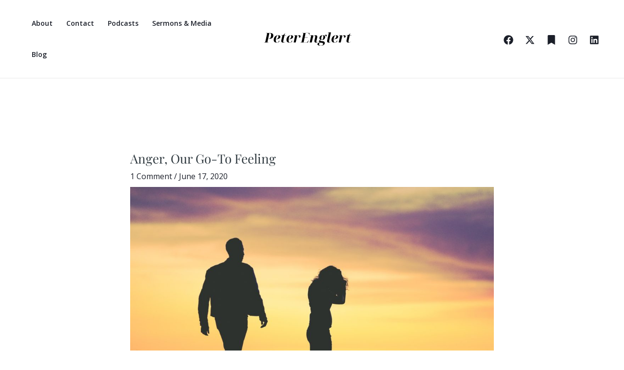

--- FILE ---
content_type: text/html; charset=utf-8
request_url: https://www.google.com/recaptcha/api2/aframe
body_size: 184
content:
<!DOCTYPE HTML><html><head><meta http-equiv="content-type" content="text/html; charset=UTF-8"></head><body><script nonce="iN6iYQ5Y7sFPBimHoWFfkA">/** Anti-fraud and anti-abuse applications only. See google.com/recaptcha */ try{var clients={'sodar':'https://pagead2.googlesyndication.com/pagead/sodar?'};window.addEventListener("message",function(a){try{if(a.source===window.parent){var b=JSON.parse(a.data);var c=clients[b['id']];if(c){var d=document.createElement('img');d.src=c+b['params']+'&rc='+(localStorage.getItem("rc::a")?sessionStorage.getItem("rc::b"):"");window.document.body.appendChild(d);sessionStorage.setItem("rc::e",parseInt(sessionStorage.getItem("rc::e")||0)+1);localStorage.setItem("rc::h",'1768954320266');}}}catch(b){}});window.parent.postMessage("_grecaptcha_ready", "*");}catch(b){}</script></body></html>

--- FILE ---
content_type: image/svg+xml
request_url: https://peterenglert.com/wp-content/uploads/2025/02/Peter-Englert-300-x-75-px.svg
body_size: 7090
content:
<svg xmlns="http://www.w3.org/2000/svg" xmlns:xlink="http://www.w3.org/1999/xlink" width="300" viewBox="0 0 224.87999 30.000001" height="40" preserveAspectRatio="xMidYMid meet"><defs><g></g></defs><g fill="#000000" fill-opacity="1"><g transform="translate(24.43572, 22.130446)"><g><path d="M -0.765625 0 L -0.703125 -0.265625 L -0.359375 -0.265625 C 0.203125 -0.265625 0.722656 -0.359375 1.203125 -0.546875 C 1.679688 -0.742188 1.992188 -1.195312 2.140625 -1.90625 L 5.40625 -17.265625 C 5.507812 -17.703125 5.5625 -18.007812 5.5625 -18.1875 C 5.5625 -18.59375 5.375 -18.847656 5 -18.953125 C 4.632812 -19.066406 4.171875 -19.125 3.609375 -19.125 L 3.265625 -19.125 L 3.3125 -19.390625 L 11.1875 -19.390625 C 13.394531 -19.390625 15.085938 -18.953125 16.265625 -18.078125 C 17.441406 -17.210938 18.03125 -15.910156 18.03125 -14.171875 C 18.03125 -13.484375 17.914062 -12.742188 17.6875 -11.953125 C 17.46875 -11.171875 17.050781 -10.4375 16.4375 -9.75 C 15.832031 -9.0625 14.957031 -8.5 13.8125 -8.0625 C 12.675781 -7.625 11.195312 -7.40625 9.375 -7.40625 L 7.625 -7.40625 L 6.46875 -2.09375 C 6.425781 -1.894531 6.382812 -1.71875 6.34375 -1.5625 C 6.3125 -1.40625 6.296875 -1.28125 6.296875 -1.1875 C 6.296875 -0.789062 6.460938 -0.535156 6.796875 -0.421875 C 7.140625 -0.316406 7.5625 -0.265625 8.0625 -0.265625 L 8.96875 -0.265625 L 8.90625 0 Z M 7.6875 -7.6875 L 8.46875 -7.6875 C 9.46875 -7.6875 10.296875 -7.914062 10.953125 -8.375 C 11.617188 -8.832031 12.140625 -9.4375 12.515625 -10.1875 C 12.898438 -10.945312 13.171875 -11.753906 13.328125 -12.609375 C 13.492188 -13.472656 13.578125 -14.300781 13.578125 -15.09375 C 13.578125 -16.601562 13.320312 -17.648438 12.8125 -18.234375 C 12.3125 -18.828125 11.644531 -19.125 10.8125 -19.125 L 10.15625 -19.125 Z M 7.6875 -7.6875 "></path></g></g></g><g fill="#000000" fill-opacity="1"><g transform="translate(42.280343, 22.130446)"><g><path d="M 7.0625 0.265625 C 5.082031 0.265625 3.554688 -0.191406 2.484375 -1.109375 C 1.421875 -2.035156 0.890625 -3.445312 0.890625 -5.34375 C 0.890625 -6.070312 0.988281 -6.859375 1.1875 -7.703125 C 1.394531 -8.554688 1.710938 -9.40625 2.140625 -10.25 C 2.578125 -11.09375 3.148438 -11.859375 3.859375 -12.546875 C 4.566406 -13.234375 5.425781 -13.785156 6.4375 -14.203125 C 7.445312 -14.617188 8.640625 -14.828125 10.015625 -14.828125 C 11.335938 -14.828125 12.375 -14.554688 13.125 -14.015625 C 13.875 -13.472656 14.25 -12.675781 14.25 -11.625 C 14.25 -10.675781 13.894531 -9.835938 13.1875 -9.109375 C 12.488281 -8.378906 11.523438 -7.800781 10.296875 -7.375 C 9.078125 -6.945312 7.703125 -6.734375 6.171875 -6.734375 L 5.15625 -6.734375 C 5.125 -6.535156 5.097656 -6.253906 5.078125 -5.890625 C 5.054688 -5.523438 5.046875 -5.253906 5.046875 -5.078125 C 5.046875 -3.304688 5.269531 -2.019531 5.71875 -1.21875 C 6.175781 -0.425781 6.832031 -0.03125 7.6875 -0.03125 C 8.75 -0.03125 9.597656 -0.394531 10.234375 -1.125 C 10.867188 -1.863281 11.367188 -2.816406 11.734375 -3.984375 C 11.910156 -3.929688 12.050781 -3.820312 12.15625 -3.65625 C 12.269531 -3.5 12.328125 -3.25 12.328125 -2.90625 C 12.328125 -2.457031 12.132812 -1.988281 11.75 -1.5 C 11.375 -1.007812 10.796875 -0.59375 10.015625 -0.25 C 9.242188 0.09375 8.257812 0.265625 7.0625 0.265625 Z M 5.21875 -7 L 5.671875 -7 C 6.546875 -7 7.335938 -7.234375 8.046875 -7.703125 C 8.765625 -8.179688 9.335938 -8.816406 9.765625 -9.609375 C 10.191406 -10.410156 10.40625 -11.316406 10.40625 -12.328125 C 10.40625 -13.140625 10.289062 -13.695312 10.0625 -14 C 9.832031 -14.3125 9.492188 -14.46875 9.046875 -14.46875 C 8.441406 -14.46875 7.890625 -14.140625 7.390625 -13.484375 C 6.898438 -12.835938 6.46875 -11.945312 6.09375 -10.8125 C 5.726562 -9.6875 5.4375 -8.414062 5.21875 -7 Z M 5.21875 -7 "></path></g></g></g><g fill="#000000" fill-opacity="1"><g transform="translate(56.512584, 22.130446)"><g><path d="M 5.296875 0.265625 C 4.242188 0.265625 3.398438 0 2.765625 -0.53125 C 2.128906 -1.0625 1.804688 -1.816406 1.796875 -2.796875 C 1.796875 -3.234375 1.820312 -3.632812 1.875 -4 C 1.925781 -4.375 2 -4.769531 2.09375 -5.1875 L 4.078125 -14.28125 L 1.84375 -14.28125 L 1.90625 -14.5625 C 3.570312 -14.5625 5.03125 -14.921875 6.28125 -15.640625 C 7.539062 -16.367188 8.453125 -17.5 9.015625 -19.03125 L 9.234375 -19.03125 L 8.28125 -14.5625 L 11.5625 -14.5625 L 11.546875 -14.28125 L 8.234375 -14.28125 L 6.140625 -4.828125 C 6.066406 -4.429688 5.976562 -3.953125 5.875 -3.390625 C 5.78125 -2.828125 5.734375 -2.335938 5.734375 -1.921875 C 5.734375 -1.503906 5.832031 -1.148438 6.03125 -0.859375 C 6.226562 -0.578125 6.570312 -0.4375 7.0625 -0.4375 C 7.582031 -0.4375 8.082031 -0.550781 8.5625 -0.78125 C 9.039062 -1.019531 9.507812 -1.320312 9.96875 -1.6875 L 10.078125 -1.4375 C 9.335938 -0.875 8.601562 -0.445312 7.875 -0.15625 C 7.15625 0.125 6.296875 0.265625 5.296875 0.265625 Z M 5.296875 0.265625 "></path></g></g></g><g fill="#000000" fill-opacity="1"><g transform="translate(67.838622, 22.130446)"><g><path d="M 7.0625 0.265625 C 5.082031 0.265625 3.554688 -0.191406 2.484375 -1.109375 C 1.421875 -2.035156 0.890625 -3.445312 0.890625 -5.34375 C 0.890625 -6.070312 0.988281 -6.859375 1.1875 -7.703125 C 1.394531 -8.554688 1.710938 -9.40625 2.140625 -10.25 C 2.578125 -11.09375 3.148438 -11.859375 3.859375 -12.546875 C 4.566406 -13.234375 5.425781 -13.785156 6.4375 -14.203125 C 7.445312 -14.617188 8.640625 -14.828125 10.015625 -14.828125 C 11.335938 -14.828125 12.375 -14.554688 13.125 -14.015625 C 13.875 -13.472656 14.25 -12.675781 14.25 -11.625 C 14.25 -10.675781 13.894531 -9.835938 13.1875 -9.109375 C 12.488281 -8.378906 11.523438 -7.800781 10.296875 -7.375 C 9.078125 -6.945312 7.703125 -6.734375 6.171875 -6.734375 L 5.15625 -6.734375 C 5.125 -6.535156 5.097656 -6.253906 5.078125 -5.890625 C 5.054688 -5.523438 5.046875 -5.253906 5.046875 -5.078125 C 5.046875 -3.304688 5.269531 -2.019531 5.71875 -1.21875 C 6.175781 -0.425781 6.832031 -0.03125 7.6875 -0.03125 C 8.75 -0.03125 9.597656 -0.394531 10.234375 -1.125 C 10.867188 -1.863281 11.367188 -2.816406 11.734375 -3.984375 C 11.910156 -3.929688 12.050781 -3.820312 12.15625 -3.65625 C 12.269531 -3.5 12.328125 -3.25 12.328125 -2.90625 C 12.328125 -2.457031 12.132812 -1.988281 11.75 -1.5 C 11.375 -1.007812 10.796875 -0.59375 10.015625 -0.25 C 9.242188 0.09375 8.257812 0.265625 7.0625 0.265625 Z M 5.21875 -7 L 5.671875 -7 C 6.546875 -7 7.335938 -7.234375 8.046875 -7.703125 C 8.765625 -8.179688 9.335938 -8.816406 9.765625 -9.609375 C 10.191406 -10.410156 10.40625 -11.316406 10.40625 -12.328125 C 10.40625 -13.140625 10.289062 -13.695312 10.0625 -14 C 9.832031 -14.3125 9.492188 -14.46875 9.046875 -14.46875 C 8.441406 -14.46875 7.890625 -14.140625 7.390625 -13.484375 C 6.898438 -12.835938 6.46875 -11.945312 6.09375 -10.8125 C 5.726562 -9.6875 5.4375 -8.414062 5.21875 -7 Z M 5.21875 -7 "></path></g></g></g><g fill="#000000" fill-opacity="1"><g transform="translate(82.070864, 22.130446)"><g><path d="M 1.03125 0 L 3.5625 -11.953125 C 3.613281 -12.203125 3.65625 -12.441406 3.6875 -12.671875 C 3.726562 -12.910156 3.75 -13.128906 3.75 -13.328125 C 3.75 -13.671875 3.613281 -13.914062 3.34375 -14.0625 C 3.082031 -14.207031 2.738281 -14.28125 2.3125 -14.28125 L 1.765625 -14.28125 L 1.8125 -14.5625 L 7.90625 -14.5625 L 7.203125 -10.296875 L 7.28125 -10.296875 C 7.800781 -11.867188 8.421875 -13.015625 9.140625 -13.734375 C 9.867188 -14.460938 10.832031 -14.828125 12.03125 -14.828125 C 13.007812 -14.828125 13.734375 -14.625 14.203125 -14.21875 C 14.671875 -13.8125 14.90625 -13.242188 14.90625 -12.515625 C 14.90625 -11.628906 14.617188 -10.96875 14.046875 -10.53125 C 13.484375 -10.101562 12.691406 -9.890625 11.671875 -9.890625 C 11.710938 -10.210938 11.738281 -10.515625 11.75 -10.796875 C 11.769531 -11.078125 11.78125 -11.332031 11.78125 -11.5625 C 11.78125 -12.457031 11.660156 -13.0625 11.421875 -13.375 C 11.191406 -13.6875 10.851562 -13.84375 10.40625 -13.84375 C 9.925781 -13.84375 9.472656 -13.597656 9.046875 -13.109375 C 8.628906 -12.628906 8.242188 -11.972656 7.890625 -11.140625 C 7.535156 -10.316406 7.238281 -9.390625 7 -8.359375 L 5.109375 0 Z M 1.03125 0 "></path></g></g></g><g fill="#000000" fill-opacity="1"><g transform="translate(96.903641, 22.130446)"><g><path d="M -0.765625 0 L -0.703125 -0.265625 L -0.359375 -0.265625 C 0.222656 -0.265625 0.75 -0.359375 1.21875 -0.546875 C 1.6875 -0.742188 1.992188 -1.195312 2.140625 -1.90625 L 5.4375 -17.375 C 5.46875 -17.519531 5.492188 -17.648438 5.515625 -17.765625 C 5.535156 -17.890625 5.546875 -18.003906 5.546875 -18.109375 C 5.546875 -18.523438 5.363281 -18.796875 5 -18.921875 C 4.632812 -19.054688 4.171875 -19.125 3.609375 -19.125 L 3.265625 -19.125 L 3.3125 -19.390625 L 18.09375 -19.390625 L 17.140625 -14.34375 L 16.859375 -14.34375 C 16.921875 -14.664062 16.96875 -14.976562 17 -15.28125 C 17.03125 -15.59375 17.046875 -15.882812 17.046875 -16.15625 C 17.046875 -16.957031 16.84375 -17.648438 16.4375 -18.234375 C 16.03125 -18.828125 15.335938 -19.125 14.359375 -19.125 L 10.078125 -19.125 L 8.234375 -10.34375 L 14.359375 -10.34375 L 14.34375 -10.078125 L 8.171875 -10.078125 L 6.078125 -0.265625 L 10.78125 -0.265625 C 11.78125 -0.265625 12.585938 -0.453125 13.203125 -0.828125 C 13.816406 -1.203125 14.296875 -1.65625 14.640625 -2.1875 C 14.984375 -2.71875 15.234375 -3.238281 15.390625 -3.75 L 15.828125 -5.046875 L 16.109375 -5.046875 L 14.859375 0 Z M -0.765625 0 "></path></g></g></g><g fill="#000000" fill-opacity="1"><g transform="translate(114.150726, 22.130446)"><g><path d="M 13.546875 0.265625 C 12.484375 0.265625 11.6875 0.00390625 11.15625 -0.515625 C 10.632812 -1.035156 10.375 -1.742188 10.375 -2.640625 C 10.375 -3.054688 10.40625 -3.503906 10.46875 -3.984375 C 10.53125 -4.472656 10.644531 -5.0625 10.8125 -5.75 L 11.515625 -8.765625 C 11.566406 -9.003906 11.632812 -9.320312 11.71875 -9.71875 C 11.800781 -10.113281 11.875 -10.53125 11.9375 -10.96875 C 12 -11.40625 12.03125 -11.785156 12.03125 -12.109375 C 12.03125 -12.546875 11.960938 -12.941406 11.828125 -13.296875 C 11.691406 -13.660156 11.359375 -13.84375 10.828125 -13.84375 C 10.398438 -13.84375 9.988281 -13.6875 9.59375 -13.375 C 9.207031 -13.070312 8.851562 -12.6875 8.53125 -12.21875 C 8.21875 -11.75 7.945312 -11.257812 7.71875 -10.75 C 7.5 -10.25 7.34375 -9.789062 7.25 -9.375 L 5.078125 0 L 1 0 L 3.53125 -11.96875 C 3.5625 -12.207031 3.597656 -12.453125 3.640625 -12.703125 C 3.691406 -12.960938 3.71875 -13.15625 3.71875 -13.28125 C 3.71875 -13.644531 3.601562 -13.898438 3.375 -14.046875 C 3.15625 -14.203125 2.789062 -14.28125 2.28125 -14.28125 L 1.796875 -14.28125 L 1.8125 -14.5625 L 8.171875 -14.5625 L 7.578125 -11.25 L 7.65625 -11.25 C 8.320312 -12.550781 9.0625 -13.472656 9.875 -14.015625 C 10.695312 -14.554688 11.695312 -14.828125 12.875 -14.828125 C 14.101562 -14.828125 14.945312 -14.523438 15.40625 -13.921875 C 15.875 -13.328125 16.109375 -12.585938 16.109375 -11.703125 C 16.109375 -11.253906 16.050781 -10.738281 15.9375 -10.15625 C 15.832031 -9.570312 15.722656 -9.046875 15.609375 -8.578125 L 14.75 -4.75 C 14.632812 -4.238281 14.539062 -3.757812 14.46875 -3.3125 C 14.394531 -2.875 14.359375 -2.445312 14.359375 -2.03125 C 14.359375 -1.113281 14.722656 -0.65625 15.453125 -0.65625 C 15.867188 -0.65625 16.269531 -0.789062 16.65625 -1.0625 C 17.050781 -1.332031 17.375 -1.582031 17.625 -1.8125 L 17.78125 -1.609375 C 17.351562 -1.148438 16.789062 -0.722656 16.09375 -0.328125 C 15.394531 0.0664062 14.546875 0.265625 13.546875 0.265625 Z M 13.546875 0.265625 "></path></g></g></g><g fill="#000000" fill-opacity="1"><g transform="translate(132.45708, 22.130446)"><g><path d="M 4.53125 6.515625 C 2.34375 6.515625 0.742188 6.210938 -0.265625 5.609375 C -1.285156 5.015625 -1.796875 4.257812 -1.796875 3.34375 C -1.796875 2.394531 -1.363281 1.632812 -0.5 1.0625 C 0.351562 0.5 1.597656 0.179688 3.234375 0.109375 C 2.492188 -0.179688 1.960938 -0.53125 1.640625 -0.9375 C 1.328125 -1.34375 1.171875 -1.804688 1.171875 -2.328125 C 1.171875 -2.984375 1.421875 -3.59375 1.921875 -4.15625 C 2.429688 -4.71875 3.335938 -5.132812 4.640625 -5.40625 C 3.859375 -5.695312 3.25 -6.128906 2.8125 -6.703125 C 2.382812 -7.285156 2.171875 -8.066406 2.171875 -9.046875 C 2.171875 -9.679688 2.285156 -10.335938 2.515625 -11.015625 C 2.753906 -11.691406 3.128906 -12.316406 3.640625 -12.890625 C 4.160156 -13.472656 4.84375 -13.941406 5.6875 -14.296875 C 6.53125 -14.648438 7.550781 -14.828125 8.75 -14.828125 C 9.582031 -14.828125 10.296875 -14.71875 10.890625 -14.5 C 11.484375 -14.28125 11.960938 -14.023438 12.328125 -13.734375 C 12.640625 -14.210938 13.03125 -14.675781 13.5 -15.125 C 13.96875 -15.582031 14.53125 -15.8125 15.1875 -15.8125 C 15.726562 -15.8125 16.132812 -15.671875 16.40625 -15.390625 C 16.675781 -15.109375 16.8125 -14.765625 16.8125 -14.359375 C 16.8125 -13.910156 16.6875 -13.476562 16.4375 -13.0625 C 16.195312 -12.644531 15.742188 -12.4375 15.078125 -12.4375 C 15.078125 -13.59375 14.640625 -14.171875 13.765625 -14.171875 C 13.316406 -14.171875 12.898438 -13.972656 12.515625 -13.578125 C 12.734375 -13.359375 12.957031 -13.050781 13.1875 -12.65625 C 13.425781 -12.257812 13.546875 -11.6875 13.546875 -10.9375 C 13.546875 -10.289062 13.421875 -9.625 13.171875 -8.9375 C 12.929688 -8.257812 12.550781 -7.628906 12.03125 -7.046875 C 11.519531 -6.472656 10.847656 -6.007812 10.015625 -5.65625 C 9.179688 -5.300781 8.175781 -5.125 7 -5.125 C 6.863281 -5.125 6.660156 -5.132812 6.390625 -5.15625 C 6.128906 -5.175781 5.867188 -5.195312 5.609375 -5.21875 C 5.347656 -5.25 5.144531 -5.285156 5 -5.328125 C 4.113281 -4.921875 3.671875 -4.472656 3.671875 -3.984375 C 3.671875 -3.640625 3.828125 -3.398438 4.140625 -3.265625 C 4.453125 -3.128906 4.957031 -3.023438 5.65625 -2.953125 L 8.34375 -2.6875 C 9.820312 -2.5625 10.941406 -2.195312 11.703125 -1.59375 C 12.460938 -1 12.84375 -0.125 12.84375 1.03125 C 12.84375 1.644531 12.703125 2.273438 12.421875 2.921875 C 12.140625 3.566406 11.675781 4.160156 11.03125 4.703125 C 10.394531 5.242188 9.539062 5.679688 8.46875 6.015625 C 7.40625 6.347656 6.09375 6.515625 4.53125 6.515625 Z M 7.09375 -5.40625 C 7.5625 -5.40625 7.972656 -5.609375 8.328125 -6.015625 C 8.679688 -6.421875 8.976562 -6.945312 9.21875 -7.59375 C 9.46875 -8.25 9.648438 -8.9375 9.765625 -9.65625 C 9.878906 -10.382812 9.9375 -11.054688 9.9375 -11.671875 C 9.9375 -12.765625 9.84375 -13.519531 9.65625 -13.9375 C 9.46875 -14.351562 9.132812 -14.5625 8.65625 -14.5625 C 8.1875 -14.5625 7.765625 -14.351562 7.390625 -13.9375 C 7.023438 -13.53125 6.710938 -13.007812 6.453125 -12.375 C 6.203125 -11.75 6.015625 -11.082031 5.890625 -10.375 C 5.765625 -9.664062 5.703125 -9.003906 5.703125 -8.390625 C 5.703125 -7.429688 5.800781 -6.691406 6 -6.171875 C 6.195312 -5.660156 6.5625 -5.40625 7.09375 -5.40625 Z M 4.78125 6.25 C 6.1875 6.25 7.320312 5.941406 8.1875 5.328125 C 9.0625 4.710938 9.5 3.894531 9.5 2.875 C 9.5 2.082031 9.210938 1.523438 8.640625 1.203125 C 8.078125 0.890625 7.257812 0.671875 6.1875 0.546875 L 3.53125 0.25 C 2.863281 0.5 2.320312 0.878906 1.90625 1.390625 C 1.488281 1.910156 1.28125 2.601562 1.28125 3.46875 C 1.28125 4.320312 1.554688 5 2.109375 5.5 C 2.671875 6 3.5625 6.25 4.78125 6.25 Z M 4.78125 6.25 "></path></g></g></g><g fill="#000000" fill-opacity="1"><g transform="translate(148.210323, 22.130446)"><g><path d="M 4.859375 0.265625 C 3.796875 0.265625 3.003906 0.015625 2.484375 -0.484375 C 1.960938 -0.992188 1.703125 -1.71875 1.703125 -2.65625 C 1.703125 -3.132812 1.753906 -3.660156 1.859375 -4.234375 C 1.960938 -4.816406 2.085938 -5.46875 2.234375 -6.1875 L 4.75 -18 C 4.800781 -18.238281 4.84375 -18.484375 4.875 -18.734375 C 4.914062 -18.992188 4.9375 -19.1875 4.9375 -19.3125 C 4.9375 -19.664062 4.828125 -19.929688 4.609375 -20.109375 C 4.398438 -20.285156 4.03125 -20.375 3.5 -20.375 L 2.9375 -20.375 L 2.984375 -20.640625 L 9.5 -20.640625 L 6.0625 -4.71875 C 5.96875 -4.289062 5.878906 -3.816406 5.796875 -3.296875 C 5.710938 -2.785156 5.671875 -2.375 5.671875 -2.0625 C 5.691406 -1.59375 5.78125 -1.242188 5.9375 -1.015625 C 6.09375 -0.785156 6.367188 -0.671875 6.765625 -0.671875 C 7.128906 -0.671875 7.503906 -0.789062 7.890625 -1.03125 C 8.273438 -1.28125 8.625 -1.550781 8.9375 -1.84375 L 9.09375 -1.609375 C 8.664062 -1.171875 8.101562 -0.75 7.40625 -0.34375 C 6.707031 0.0625 5.859375 0.265625 4.859375 0.265625 Z M 4.859375 0.265625 "></path></g></g></g><g fill="#000000" fill-opacity="1"><g transform="translate(157.825233, 22.130446)"><g><path d="M 7.0625 0.265625 C 5.082031 0.265625 3.554688 -0.191406 2.484375 -1.109375 C 1.421875 -2.035156 0.890625 -3.445312 0.890625 -5.34375 C 0.890625 -6.070312 0.988281 -6.859375 1.1875 -7.703125 C 1.394531 -8.554688 1.710938 -9.40625 2.140625 -10.25 C 2.578125 -11.09375 3.148438 -11.859375 3.859375 -12.546875 C 4.566406 -13.234375 5.425781 -13.785156 6.4375 -14.203125 C 7.445312 -14.617188 8.640625 -14.828125 10.015625 -14.828125 C 11.335938 -14.828125 12.375 -14.554688 13.125 -14.015625 C 13.875 -13.472656 14.25 -12.675781 14.25 -11.625 C 14.25 -10.675781 13.894531 -9.835938 13.1875 -9.109375 C 12.488281 -8.378906 11.523438 -7.800781 10.296875 -7.375 C 9.078125 -6.945312 7.703125 -6.734375 6.171875 -6.734375 L 5.15625 -6.734375 C 5.125 -6.535156 5.097656 -6.253906 5.078125 -5.890625 C 5.054688 -5.523438 5.046875 -5.253906 5.046875 -5.078125 C 5.046875 -3.304688 5.269531 -2.019531 5.71875 -1.21875 C 6.175781 -0.425781 6.832031 -0.03125 7.6875 -0.03125 C 8.75 -0.03125 9.597656 -0.394531 10.234375 -1.125 C 10.867188 -1.863281 11.367188 -2.816406 11.734375 -3.984375 C 11.910156 -3.929688 12.050781 -3.820312 12.15625 -3.65625 C 12.269531 -3.5 12.328125 -3.25 12.328125 -2.90625 C 12.328125 -2.457031 12.132812 -1.988281 11.75 -1.5 C 11.375 -1.007812 10.796875 -0.59375 10.015625 -0.25 C 9.242188 0.09375 8.257812 0.265625 7.0625 0.265625 Z M 5.21875 -7 L 5.671875 -7 C 6.546875 -7 7.335938 -7.234375 8.046875 -7.703125 C 8.765625 -8.179688 9.335938 -8.816406 9.765625 -9.609375 C 10.191406 -10.410156 10.40625 -11.316406 10.40625 -12.328125 C 10.40625 -13.140625 10.289062 -13.695312 10.0625 -14 C 9.832031 -14.3125 9.492188 -14.46875 9.046875 -14.46875 C 8.441406 -14.46875 7.890625 -14.140625 7.390625 -13.484375 C 6.898438 -12.835938 6.46875 -11.945312 6.09375 -10.8125 C 5.726562 -9.6875 5.4375 -8.414062 5.21875 -7 Z M 5.21875 -7 "></path></g></g></g><g fill="#000000" fill-opacity="1"><g transform="translate(172.057474, 22.130446)"><g><path d="M 1.03125 0 L 3.5625 -11.953125 C 3.613281 -12.203125 3.65625 -12.441406 3.6875 -12.671875 C 3.726562 -12.910156 3.75 -13.128906 3.75 -13.328125 C 3.75 -13.671875 3.613281 -13.914062 3.34375 -14.0625 C 3.082031 -14.207031 2.738281 -14.28125 2.3125 -14.28125 L 1.765625 -14.28125 L 1.8125 -14.5625 L 7.90625 -14.5625 L 7.203125 -10.296875 L 7.28125 -10.296875 C 7.800781 -11.867188 8.421875 -13.015625 9.140625 -13.734375 C 9.867188 -14.460938 10.832031 -14.828125 12.03125 -14.828125 C 13.007812 -14.828125 13.734375 -14.625 14.203125 -14.21875 C 14.671875 -13.8125 14.90625 -13.242188 14.90625 -12.515625 C 14.90625 -11.628906 14.617188 -10.96875 14.046875 -10.53125 C 13.484375 -10.101562 12.691406 -9.890625 11.671875 -9.890625 C 11.710938 -10.210938 11.738281 -10.515625 11.75 -10.796875 C 11.769531 -11.078125 11.78125 -11.332031 11.78125 -11.5625 C 11.78125 -12.457031 11.660156 -13.0625 11.421875 -13.375 C 11.191406 -13.6875 10.851562 -13.84375 10.40625 -13.84375 C 9.925781 -13.84375 9.472656 -13.597656 9.046875 -13.109375 C 8.628906 -12.628906 8.242188 -11.972656 7.890625 -11.140625 C 7.535156 -10.316406 7.238281 -9.390625 7 -8.359375 L 5.109375 0 Z M 1.03125 0 "></path></g></g></g><g fill="#000000" fill-opacity="1"><g transform="translate(186.887248, 22.130446)"><g><path d="M 5.296875 0.265625 C 4.242188 0.265625 3.398438 0 2.765625 -0.53125 C 2.128906 -1.0625 1.804688 -1.816406 1.796875 -2.796875 C 1.796875 -3.234375 1.820312 -3.632812 1.875 -4 C 1.925781 -4.375 2 -4.769531 2.09375 -5.1875 L 4.078125 -14.28125 L 1.84375 -14.28125 L 1.90625 -14.5625 C 3.570312 -14.5625 5.03125 -14.921875 6.28125 -15.640625 C 7.539062 -16.367188 8.453125 -17.5 9.015625 -19.03125 L 9.234375 -19.03125 L 8.28125 -14.5625 L 11.5625 -14.5625 L 11.546875 -14.28125 L 8.234375 -14.28125 L 6.140625 -4.828125 C 6.066406 -4.429688 5.976562 -3.953125 5.875 -3.390625 C 5.78125 -2.828125 5.734375 -2.335938 5.734375 -1.921875 C 5.734375 -1.503906 5.832031 -1.148438 6.03125 -0.859375 C 6.226562 -0.578125 6.570312 -0.4375 7.0625 -0.4375 C 7.582031 -0.4375 8.082031 -0.550781 8.5625 -0.78125 C 9.039062 -1.019531 9.507812 -1.320312 9.96875 -1.6875 L 10.078125 -1.4375 C 9.335938 -0.875 8.601562 -0.445312 7.875 -0.15625 C 7.15625 0.125 6.296875 0.265625 5.296875 0.265625 Z M 5.296875 0.265625 "></path></g></g></g></svg>